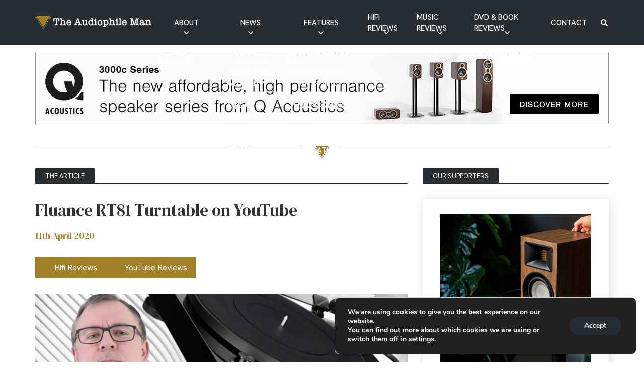

--- FILE ---
content_type: text/html; charset=utf-8
request_url: https://www.google.com/recaptcha/api2/anchor?ar=1&k=6LeRx1EoAAAAAPiJRMmbs1veGC0quZomdRyvvZsk&co=aHR0cHM6Ly90aGVhdWRpb3BoaWxlbWFuLmNvbTo0NDM.&hl=en&v=PoyoqOPhxBO7pBk68S4YbpHZ&size=invisible&anchor-ms=20000&execute-ms=30000&cb=whzk3vh9g4t3
body_size: 48579
content:
<!DOCTYPE HTML><html dir="ltr" lang="en"><head><meta http-equiv="Content-Type" content="text/html; charset=UTF-8">
<meta http-equiv="X-UA-Compatible" content="IE=edge">
<title>reCAPTCHA</title>
<style type="text/css">
/* cyrillic-ext */
@font-face {
  font-family: 'Roboto';
  font-style: normal;
  font-weight: 400;
  font-stretch: 100%;
  src: url(//fonts.gstatic.com/s/roboto/v48/KFO7CnqEu92Fr1ME7kSn66aGLdTylUAMa3GUBHMdazTgWw.woff2) format('woff2');
  unicode-range: U+0460-052F, U+1C80-1C8A, U+20B4, U+2DE0-2DFF, U+A640-A69F, U+FE2E-FE2F;
}
/* cyrillic */
@font-face {
  font-family: 'Roboto';
  font-style: normal;
  font-weight: 400;
  font-stretch: 100%;
  src: url(//fonts.gstatic.com/s/roboto/v48/KFO7CnqEu92Fr1ME7kSn66aGLdTylUAMa3iUBHMdazTgWw.woff2) format('woff2');
  unicode-range: U+0301, U+0400-045F, U+0490-0491, U+04B0-04B1, U+2116;
}
/* greek-ext */
@font-face {
  font-family: 'Roboto';
  font-style: normal;
  font-weight: 400;
  font-stretch: 100%;
  src: url(//fonts.gstatic.com/s/roboto/v48/KFO7CnqEu92Fr1ME7kSn66aGLdTylUAMa3CUBHMdazTgWw.woff2) format('woff2');
  unicode-range: U+1F00-1FFF;
}
/* greek */
@font-face {
  font-family: 'Roboto';
  font-style: normal;
  font-weight: 400;
  font-stretch: 100%;
  src: url(//fonts.gstatic.com/s/roboto/v48/KFO7CnqEu92Fr1ME7kSn66aGLdTylUAMa3-UBHMdazTgWw.woff2) format('woff2');
  unicode-range: U+0370-0377, U+037A-037F, U+0384-038A, U+038C, U+038E-03A1, U+03A3-03FF;
}
/* math */
@font-face {
  font-family: 'Roboto';
  font-style: normal;
  font-weight: 400;
  font-stretch: 100%;
  src: url(//fonts.gstatic.com/s/roboto/v48/KFO7CnqEu92Fr1ME7kSn66aGLdTylUAMawCUBHMdazTgWw.woff2) format('woff2');
  unicode-range: U+0302-0303, U+0305, U+0307-0308, U+0310, U+0312, U+0315, U+031A, U+0326-0327, U+032C, U+032F-0330, U+0332-0333, U+0338, U+033A, U+0346, U+034D, U+0391-03A1, U+03A3-03A9, U+03B1-03C9, U+03D1, U+03D5-03D6, U+03F0-03F1, U+03F4-03F5, U+2016-2017, U+2034-2038, U+203C, U+2040, U+2043, U+2047, U+2050, U+2057, U+205F, U+2070-2071, U+2074-208E, U+2090-209C, U+20D0-20DC, U+20E1, U+20E5-20EF, U+2100-2112, U+2114-2115, U+2117-2121, U+2123-214F, U+2190, U+2192, U+2194-21AE, U+21B0-21E5, U+21F1-21F2, U+21F4-2211, U+2213-2214, U+2216-22FF, U+2308-230B, U+2310, U+2319, U+231C-2321, U+2336-237A, U+237C, U+2395, U+239B-23B7, U+23D0, U+23DC-23E1, U+2474-2475, U+25AF, U+25B3, U+25B7, U+25BD, U+25C1, U+25CA, U+25CC, U+25FB, U+266D-266F, U+27C0-27FF, U+2900-2AFF, U+2B0E-2B11, U+2B30-2B4C, U+2BFE, U+3030, U+FF5B, U+FF5D, U+1D400-1D7FF, U+1EE00-1EEFF;
}
/* symbols */
@font-face {
  font-family: 'Roboto';
  font-style: normal;
  font-weight: 400;
  font-stretch: 100%;
  src: url(//fonts.gstatic.com/s/roboto/v48/KFO7CnqEu92Fr1ME7kSn66aGLdTylUAMaxKUBHMdazTgWw.woff2) format('woff2');
  unicode-range: U+0001-000C, U+000E-001F, U+007F-009F, U+20DD-20E0, U+20E2-20E4, U+2150-218F, U+2190, U+2192, U+2194-2199, U+21AF, U+21E6-21F0, U+21F3, U+2218-2219, U+2299, U+22C4-22C6, U+2300-243F, U+2440-244A, U+2460-24FF, U+25A0-27BF, U+2800-28FF, U+2921-2922, U+2981, U+29BF, U+29EB, U+2B00-2BFF, U+4DC0-4DFF, U+FFF9-FFFB, U+10140-1018E, U+10190-1019C, U+101A0, U+101D0-101FD, U+102E0-102FB, U+10E60-10E7E, U+1D2C0-1D2D3, U+1D2E0-1D37F, U+1F000-1F0FF, U+1F100-1F1AD, U+1F1E6-1F1FF, U+1F30D-1F30F, U+1F315, U+1F31C, U+1F31E, U+1F320-1F32C, U+1F336, U+1F378, U+1F37D, U+1F382, U+1F393-1F39F, U+1F3A7-1F3A8, U+1F3AC-1F3AF, U+1F3C2, U+1F3C4-1F3C6, U+1F3CA-1F3CE, U+1F3D4-1F3E0, U+1F3ED, U+1F3F1-1F3F3, U+1F3F5-1F3F7, U+1F408, U+1F415, U+1F41F, U+1F426, U+1F43F, U+1F441-1F442, U+1F444, U+1F446-1F449, U+1F44C-1F44E, U+1F453, U+1F46A, U+1F47D, U+1F4A3, U+1F4B0, U+1F4B3, U+1F4B9, U+1F4BB, U+1F4BF, U+1F4C8-1F4CB, U+1F4D6, U+1F4DA, U+1F4DF, U+1F4E3-1F4E6, U+1F4EA-1F4ED, U+1F4F7, U+1F4F9-1F4FB, U+1F4FD-1F4FE, U+1F503, U+1F507-1F50B, U+1F50D, U+1F512-1F513, U+1F53E-1F54A, U+1F54F-1F5FA, U+1F610, U+1F650-1F67F, U+1F687, U+1F68D, U+1F691, U+1F694, U+1F698, U+1F6AD, U+1F6B2, U+1F6B9-1F6BA, U+1F6BC, U+1F6C6-1F6CF, U+1F6D3-1F6D7, U+1F6E0-1F6EA, U+1F6F0-1F6F3, U+1F6F7-1F6FC, U+1F700-1F7FF, U+1F800-1F80B, U+1F810-1F847, U+1F850-1F859, U+1F860-1F887, U+1F890-1F8AD, U+1F8B0-1F8BB, U+1F8C0-1F8C1, U+1F900-1F90B, U+1F93B, U+1F946, U+1F984, U+1F996, U+1F9E9, U+1FA00-1FA6F, U+1FA70-1FA7C, U+1FA80-1FA89, U+1FA8F-1FAC6, U+1FACE-1FADC, U+1FADF-1FAE9, U+1FAF0-1FAF8, U+1FB00-1FBFF;
}
/* vietnamese */
@font-face {
  font-family: 'Roboto';
  font-style: normal;
  font-weight: 400;
  font-stretch: 100%;
  src: url(//fonts.gstatic.com/s/roboto/v48/KFO7CnqEu92Fr1ME7kSn66aGLdTylUAMa3OUBHMdazTgWw.woff2) format('woff2');
  unicode-range: U+0102-0103, U+0110-0111, U+0128-0129, U+0168-0169, U+01A0-01A1, U+01AF-01B0, U+0300-0301, U+0303-0304, U+0308-0309, U+0323, U+0329, U+1EA0-1EF9, U+20AB;
}
/* latin-ext */
@font-face {
  font-family: 'Roboto';
  font-style: normal;
  font-weight: 400;
  font-stretch: 100%;
  src: url(//fonts.gstatic.com/s/roboto/v48/KFO7CnqEu92Fr1ME7kSn66aGLdTylUAMa3KUBHMdazTgWw.woff2) format('woff2');
  unicode-range: U+0100-02BA, U+02BD-02C5, U+02C7-02CC, U+02CE-02D7, U+02DD-02FF, U+0304, U+0308, U+0329, U+1D00-1DBF, U+1E00-1E9F, U+1EF2-1EFF, U+2020, U+20A0-20AB, U+20AD-20C0, U+2113, U+2C60-2C7F, U+A720-A7FF;
}
/* latin */
@font-face {
  font-family: 'Roboto';
  font-style: normal;
  font-weight: 400;
  font-stretch: 100%;
  src: url(//fonts.gstatic.com/s/roboto/v48/KFO7CnqEu92Fr1ME7kSn66aGLdTylUAMa3yUBHMdazQ.woff2) format('woff2');
  unicode-range: U+0000-00FF, U+0131, U+0152-0153, U+02BB-02BC, U+02C6, U+02DA, U+02DC, U+0304, U+0308, U+0329, U+2000-206F, U+20AC, U+2122, U+2191, U+2193, U+2212, U+2215, U+FEFF, U+FFFD;
}
/* cyrillic-ext */
@font-face {
  font-family: 'Roboto';
  font-style: normal;
  font-weight: 500;
  font-stretch: 100%;
  src: url(//fonts.gstatic.com/s/roboto/v48/KFO7CnqEu92Fr1ME7kSn66aGLdTylUAMa3GUBHMdazTgWw.woff2) format('woff2');
  unicode-range: U+0460-052F, U+1C80-1C8A, U+20B4, U+2DE0-2DFF, U+A640-A69F, U+FE2E-FE2F;
}
/* cyrillic */
@font-face {
  font-family: 'Roboto';
  font-style: normal;
  font-weight: 500;
  font-stretch: 100%;
  src: url(//fonts.gstatic.com/s/roboto/v48/KFO7CnqEu92Fr1ME7kSn66aGLdTylUAMa3iUBHMdazTgWw.woff2) format('woff2');
  unicode-range: U+0301, U+0400-045F, U+0490-0491, U+04B0-04B1, U+2116;
}
/* greek-ext */
@font-face {
  font-family: 'Roboto';
  font-style: normal;
  font-weight: 500;
  font-stretch: 100%;
  src: url(//fonts.gstatic.com/s/roboto/v48/KFO7CnqEu92Fr1ME7kSn66aGLdTylUAMa3CUBHMdazTgWw.woff2) format('woff2');
  unicode-range: U+1F00-1FFF;
}
/* greek */
@font-face {
  font-family: 'Roboto';
  font-style: normal;
  font-weight: 500;
  font-stretch: 100%;
  src: url(//fonts.gstatic.com/s/roboto/v48/KFO7CnqEu92Fr1ME7kSn66aGLdTylUAMa3-UBHMdazTgWw.woff2) format('woff2');
  unicode-range: U+0370-0377, U+037A-037F, U+0384-038A, U+038C, U+038E-03A1, U+03A3-03FF;
}
/* math */
@font-face {
  font-family: 'Roboto';
  font-style: normal;
  font-weight: 500;
  font-stretch: 100%;
  src: url(//fonts.gstatic.com/s/roboto/v48/KFO7CnqEu92Fr1ME7kSn66aGLdTylUAMawCUBHMdazTgWw.woff2) format('woff2');
  unicode-range: U+0302-0303, U+0305, U+0307-0308, U+0310, U+0312, U+0315, U+031A, U+0326-0327, U+032C, U+032F-0330, U+0332-0333, U+0338, U+033A, U+0346, U+034D, U+0391-03A1, U+03A3-03A9, U+03B1-03C9, U+03D1, U+03D5-03D6, U+03F0-03F1, U+03F4-03F5, U+2016-2017, U+2034-2038, U+203C, U+2040, U+2043, U+2047, U+2050, U+2057, U+205F, U+2070-2071, U+2074-208E, U+2090-209C, U+20D0-20DC, U+20E1, U+20E5-20EF, U+2100-2112, U+2114-2115, U+2117-2121, U+2123-214F, U+2190, U+2192, U+2194-21AE, U+21B0-21E5, U+21F1-21F2, U+21F4-2211, U+2213-2214, U+2216-22FF, U+2308-230B, U+2310, U+2319, U+231C-2321, U+2336-237A, U+237C, U+2395, U+239B-23B7, U+23D0, U+23DC-23E1, U+2474-2475, U+25AF, U+25B3, U+25B7, U+25BD, U+25C1, U+25CA, U+25CC, U+25FB, U+266D-266F, U+27C0-27FF, U+2900-2AFF, U+2B0E-2B11, U+2B30-2B4C, U+2BFE, U+3030, U+FF5B, U+FF5D, U+1D400-1D7FF, U+1EE00-1EEFF;
}
/* symbols */
@font-face {
  font-family: 'Roboto';
  font-style: normal;
  font-weight: 500;
  font-stretch: 100%;
  src: url(//fonts.gstatic.com/s/roboto/v48/KFO7CnqEu92Fr1ME7kSn66aGLdTylUAMaxKUBHMdazTgWw.woff2) format('woff2');
  unicode-range: U+0001-000C, U+000E-001F, U+007F-009F, U+20DD-20E0, U+20E2-20E4, U+2150-218F, U+2190, U+2192, U+2194-2199, U+21AF, U+21E6-21F0, U+21F3, U+2218-2219, U+2299, U+22C4-22C6, U+2300-243F, U+2440-244A, U+2460-24FF, U+25A0-27BF, U+2800-28FF, U+2921-2922, U+2981, U+29BF, U+29EB, U+2B00-2BFF, U+4DC0-4DFF, U+FFF9-FFFB, U+10140-1018E, U+10190-1019C, U+101A0, U+101D0-101FD, U+102E0-102FB, U+10E60-10E7E, U+1D2C0-1D2D3, U+1D2E0-1D37F, U+1F000-1F0FF, U+1F100-1F1AD, U+1F1E6-1F1FF, U+1F30D-1F30F, U+1F315, U+1F31C, U+1F31E, U+1F320-1F32C, U+1F336, U+1F378, U+1F37D, U+1F382, U+1F393-1F39F, U+1F3A7-1F3A8, U+1F3AC-1F3AF, U+1F3C2, U+1F3C4-1F3C6, U+1F3CA-1F3CE, U+1F3D4-1F3E0, U+1F3ED, U+1F3F1-1F3F3, U+1F3F5-1F3F7, U+1F408, U+1F415, U+1F41F, U+1F426, U+1F43F, U+1F441-1F442, U+1F444, U+1F446-1F449, U+1F44C-1F44E, U+1F453, U+1F46A, U+1F47D, U+1F4A3, U+1F4B0, U+1F4B3, U+1F4B9, U+1F4BB, U+1F4BF, U+1F4C8-1F4CB, U+1F4D6, U+1F4DA, U+1F4DF, U+1F4E3-1F4E6, U+1F4EA-1F4ED, U+1F4F7, U+1F4F9-1F4FB, U+1F4FD-1F4FE, U+1F503, U+1F507-1F50B, U+1F50D, U+1F512-1F513, U+1F53E-1F54A, U+1F54F-1F5FA, U+1F610, U+1F650-1F67F, U+1F687, U+1F68D, U+1F691, U+1F694, U+1F698, U+1F6AD, U+1F6B2, U+1F6B9-1F6BA, U+1F6BC, U+1F6C6-1F6CF, U+1F6D3-1F6D7, U+1F6E0-1F6EA, U+1F6F0-1F6F3, U+1F6F7-1F6FC, U+1F700-1F7FF, U+1F800-1F80B, U+1F810-1F847, U+1F850-1F859, U+1F860-1F887, U+1F890-1F8AD, U+1F8B0-1F8BB, U+1F8C0-1F8C1, U+1F900-1F90B, U+1F93B, U+1F946, U+1F984, U+1F996, U+1F9E9, U+1FA00-1FA6F, U+1FA70-1FA7C, U+1FA80-1FA89, U+1FA8F-1FAC6, U+1FACE-1FADC, U+1FADF-1FAE9, U+1FAF0-1FAF8, U+1FB00-1FBFF;
}
/* vietnamese */
@font-face {
  font-family: 'Roboto';
  font-style: normal;
  font-weight: 500;
  font-stretch: 100%;
  src: url(//fonts.gstatic.com/s/roboto/v48/KFO7CnqEu92Fr1ME7kSn66aGLdTylUAMa3OUBHMdazTgWw.woff2) format('woff2');
  unicode-range: U+0102-0103, U+0110-0111, U+0128-0129, U+0168-0169, U+01A0-01A1, U+01AF-01B0, U+0300-0301, U+0303-0304, U+0308-0309, U+0323, U+0329, U+1EA0-1EF9, U+20AB;
}
/* latin-ext */
@font-face {
  font-family: 'Roboto';
  font-style: normal;
  font-weight: 500;
  font-stretch: 100%;
  src: url(//fonts.gstatic.com/s/roboto/v48/KFO7CnqEu92Fr1ME7kSn66aGLdTylUAMa3KUBHMdazTgWw.woff2) format('woff2');
  unicode-range: U+0100-02BA, U+02BD-02C5, U+02C7-02CC, U+02CE-02D7, U+02DD-02FF, U+0304, U+0308, U+0329, U+1D00-1DBF, U+1E00-1E9F, U+1EF2-1EFF, U+2020, U+20A0-20AB, U+20AD-20C0, U+2113, U+2C60-2C7F, U+A720-A7FF;
}
/* latin */
@font-face {
  font-family: 'Roboto';
  font-style: normal;
  font-weight: 500;
  font-stretch: 100%;
  src: url(//fonts.gstatic.com/s/roboto/v48/KFO7CnqEu92Fr1ME7kSn66aGLdTylUAMa3yUBHMdazQ.woff2) format('woff2');
  unicode-range: U+0000-00FF, U+0131, U+0152-0153, U+02BB-02BC, U+02C6, U+02DA, U+02DC, U+0304, U+0308, U+0329, U+2000-206F, U+20AC, U+2122, U+2191, U+2193, U+2212, U+2215, U+FEFF, U+FFFD;
}
/* cyrillic-ext */
@font-face {
  font-family: 'Roboto';
  font-style: normal;
  font-weight: 900;
  font-stretch: 100%;
  src: url(//fonts.gstatic.com/s/roboto/v48/KFO7CnqEu92Fr1ME7kSn66aGLdTylUAMa3GUBHMdazTgWw.woff2) format('woff2');
  unicode-range: U+0460-052F, U+1C80-1C8A, U+20B4, U+2DE0-2DFF, U+A640-A69F, U+FE2E-FE2F;
}
/* cyrillic */
@font-face {
  font-family: 'Roboto';
  font-style: normal;
  font-weight: 900;
  font-stretch: 100%;
  src: url(//fonts.gstatic.com/s/roboto/v48/KFO7CnqEu92Fr1ME7kSn66aGLdTylUAMa3iUBHMdazTgWw.woff2) format('woff2');
  unicode-range: U+0301, U+0400-045F, U+0490-0491, U+04B0-04B1, U+2116;
}
/* greek-ext */
@font-face {
  font-family: 'Roboto';
  font-style: normal;
  font-weight: 900;
  font-stretch: 100%;
  src: url(//fonts.gstatic.com/s/roboto/v48/KFO7CnqEu92Fr1ME7kSn66aGLdTylUAMa3CUBHMdazTgWw.woff2) format('woff2');
  unicode-range: U+1F00-1FFF;
}
/* greek */
@font-face {
  font-family: 'Roboto';
  font-style: normal;
  font-weight: 900;
  font-stretch: 100%;
  src: url(//fonts.gstatic.com/s/roboto/v48/KFO7CnqEu92Fr1ME7kSn66aGLdTylUAMa3-UBHMdazTgWw.woff2) format('woff2');
  unicode-range: U+0370-0377, U+037A-037F, U+0384-038A, U+038C, U+038E-03A1, U+03A3-03FF;
}
/* math */
@font-face {
  font-family: 'Roboto';
  font-style: normal;
  font-weight: 900;
  font-stretch: 100%;
  src: url(//fonts.gstatic.com/s/roboto/v48/KFO7CnqEu92Fr1ME7kSn66aGLdTylUAMawCUBHMdazTgWw.woff2) format('woff2');
  unicode-range: U+0302-0303, U+0305, U+0307-0308, U+0310, U+0312, U+0315, U+031A, U+0326-0327, U+032C, U+032F-0330, U+0332-0333, U+0338, U+033A, U+0346, U+034D, U+0391-03A1, U+03A3-03A9, U+03B1-03C9, U+03D1, U+03D5-03D6, U+03F0-03F1, U+03F4-03F5, U+2016-2017, U+2034-2038, U+203C, U+2040, U+2043, U+2047, U+2050, U+2057, U+205F, U+2070-2071, U+2074-208E, U+2090-209C, U+20D0-20DC, U+20E1, U+20E5-20EF, U+2100-2112, U+2114-2115, U+2117-2121, U+2123-214F, U+2190, U+2192, U+2194-21AE, U+21B0-21E5, U+21F1-21F2, U+21F4-2211, U+2213-2214, U+2216-22FF, U+2308-230B, U+2310, U+2319, U+231C-2321, U+2336-237A, U+237C, U+2395, U+239B-23B7, U+23D0, U+23DC-23E1, U+2474-2475, U+25AF, U+25B3, U+25B7, U+25BD, U+25C1, U+25CA, U+25CC, U+25FB, U+266D-266F, U+27C0-27FF, U+2900-2AFF, U+2B0E-2B11, U+2B30-2B4C, U+2BFE, U+3030, U+FF5B, U+FF5D, U+1D400-1D7FF, U+1EE00-1EEFF;
}
/* symbols */
@font-face {
  font-family: 'Roboto';
  font-style: normal;
  font-weight: 900;
  font-stretch: 100%;
  src: url(//fonts.gstatic.com/s/roboto/v48/KFO7CnqEu92Fr1ME7kSn66aGLdTylUAMaxKUBHMdazTgWw.woff2) format('woff2');
  unicode-range: U+0001-000C, U+000E-001F, U+007F-009F, U+20DD-20E0, U+20E2-20E4, U+2150-218F, U+2190, U+2192, U+2194-2199, U+21AF, U+21E6-21F0, U+21F3, U+2218-2219, U+2299, U+22C4-22C6, U+2300-243F, U+2440-244A, U+2460-24FF, U+25A0-27BF, U+2800-28FF, U+2921-2922, U+2981, U+29BF, U+29EB, U+2B00-2BFF, U+4DC0-4DFF, U+FFF9-FFFB, U+10140-1018E, U+10190-1019C, U+101A0, U+101D0-101FD, U+102E0-102FB, U+10E60-10E7E, U+1D2C0-1D2D3, U+1D2E0-1D37F, U+1F000-1F0FF, U+1F100-1F1AD, U+1F1E6-1F1FF, U+1F30D-1F30F, U+1F315, U+1F31C, U+1F31E, U+1F320-1F32C, U+1F336, U+1F378, U+1F37D, U+1F382, U+1F393-1F39F, U+1F3A7-1F3A8, U+1F3AC-1F3AF, U+1F3C2, U+1F3C4-1F3C6, U+1F3CA-1F3CE, U+1F3D4-1F3E0, U+1F3ED, U+1F3F1-1F3F3, U+1F3F5-1F3F7, U+1F408, U+1F415, U+1F41F, U+1F426, U+1F43F, U+1F441-1F442, U+1F444, U+1F446-1F449, U+1F44C-1F44E, U+1F453, U+1F46A, U+1F47D, U+1F4A3, U+1F4B0, U+1F4B3, U+1F4B9, U+1F4BB, U+1F4BF, U+1F4C8-1F4CB, U+1F4D6, U+1F4DA, U+1F4DF, U+1F4E3-1F4E6, U+1F4EA-1F4ED, U+1F4F7, U+1F4F9-1F4FB, U+1F4FD-1F4FE, U+1F503, U+1F507-1F50B, U+1F50D, U+1F512-1F513, U+1F53E-1F54A, U+1F54F-1F5FA, U+1F610, U+1F650-1F67F, U+1F687, U+1F68D, U+1F691, U+1F694, U+1F698, U+1F6AD, U+1F6B2, U+1F6B9-1F6BA, U+1F6BC, U+1F6C6-1F6CF, U+1F6D3-1F6D7, U+1F6E0-1F6EA, U+1F6F0-1F6F3, U+1F6F7-1F6FC, U+1F700-1F7FF, U+1F800-1F80B, U+1F810-1F847, U+1F850-1F859, U+1F860-1F887, U+1F890-1F8AD, U+1F8B0-1F8BB, U+1F8C0-1F8C1, U+1F900-1F90B, U+1F93B, U+1F946, U+1F984, U+1F996, U+1F9E9, U+1FA00-1FA6F, U+1FA70-1FA7C, U+1FA80-1FA89, U+1FA8F-1FAC6, U+1FACE-1FADC, U+1FADF-1FAE9, U+1FAF0-1FAF8, U+1FB00-1FBFF;
}
/* vietnamese */
@font-face {
  font-family: 'Roboto';
  font-style: normal;
  font-weight: 900;
  font-stretch: 100%;
  src: url(//fonts.gstatic.com/s/roboto/v48/KFO7CnqEu92Fr1ME7kSn66aGLdTylUAMa3OUBHMdazTgWw.woff2) format('woff2');
  unicode-range: U+0102-0103, U+0110-0111, U+0128-0129, U+0168-0169, U+01A0-01A1, U+01AF-01B0, U+0300-0301, U+0303-0304, U+0308-0309, U+0323, U+0329, U+1EA0-1EF9, U+20AB;
}
/* latin-ext */
@font-face {
  font-family: 'Roboto';
  font-style: normal;
  font-weight: 900;
  font-stretch: 100%;
  src: url(//fonts.gstatic.com/s/roboto/v48/KFO7CnqEu92Fr1ME7kSn66aGLdTylUAMa3KUBHMdazTgWw.woff2) format('woff2');
  unicode-range: U+0100-02BA, U+02BD-02C5, U+02C7-02CC, U+02CE-02D7, U+02DD-02FF, U+0304, U+0308, U+0329, U+1D00-1DBF, U+1E00-1E9F, U+1EF2-1EFF, U+2020, U+20A0-20AB, U+20AD-20C0, U+2113, U+2C60-2C7F, U+A720-A7FF;
}
/* latin */
@font-face {
  font-family: 'Roboto';
  font-style: normal;
  font-weight: 900;
  font-stretch: 100%;
  src: url(//fonts.gstatic.com/s/roboto/v48/KFO7CnqEu92Fr1ME7kSn66aGLdTylUAMa3yUBHMdazQ.woff2) format('woff2');
  unicode-range: U+0000-00FF, U+0131, U+0152-0153, U+02BB-02BC, U+02C6, U+02DA, U+02DC, U+0304, U+0308, U+0329, U+2000-206F, U+20AC, U+2122, U+2191, U+2193, U+2212, U+2215, U+FEFF, U+FFFD;
}

</style>
<link rel="stylesheet" type="text/css" href="https://www.gstatic.com/recaptcha/releases/PoyoqOPhxBO7pBk68S4YbpHZ/styles__ltr.css">
<script nonce="lIycpnEUYD-VpXVMFTfj0Q" type="text/javascript">window['__recaptcha_api'] = 'https://www.google.com/recaptcha/api2/';</script>
<script type="text/javascript" src="https://www.gstatic.com/recaptcha/releases/PoyoqOPhxBO7pBk68S4YbpHZ/recaptcha__en.js" nonce="lIycpnEUYD-VpXVMFTfj0Q">
      
    </script></head>
<body><div id="rc-anchor-alert" class="rc-anchor-alert"></div>
<input type="hidden" id="recaptcha-token" value="[base64]">
<script type="text/javascript" nonce="lIycpnEUYD-VpXVMFTfj0Q">
      recaptcha.anchor.Main.init("[\x22ainput\x22,[\x22bgdata\x22,\x22\x22,\[base64]/[base64]/[base64]/KE4oMTI0LHYsdi5HKSxMWihsLHYpKTpOKDEyNCx2LGwpLFYpLHYpLFQpKSxGKDE3MSx2KX0scjc9ZnVuY3Rpb24obCl7cmV0dXJuIGx9LEM9ZnVuY3Rpb24obCxWLHYpe04odixsLFYpLFZbYWtdPTI3OTZ9LG49ZnVuY3Rpb24obCxWKXtWLlg9KChWLlg/[base64]/[base64]/[base64]/[base64]/[base64]/[base64]/[base64]/[base64]/[base64]/[base64]/[base64]\\u003d\x22,\[base64]\x22,\x22UQbCq8K+VHnDp1gvccKLU8Ogw7MEw45JGjF3wpllw689R8OSD8KpwrloCsO9w4nCjMK9LTROw75lw4jDrjN3w7bDi8K0HQ/DkMKGw44HF8OtHMKxwp3DlcOeOcOyVSxuwoQoLsO3VMKqw5rDvj59wohdISZJwq7DvcKHIsOawqYYw5TDmMOjwp/CiwNML8KgZMOVPhHDrGHCrsOAwoXDs8Klwr7DrsOMGH5hwrRnRAxEWsOpdgzChcO1WMKUUsKLw5jCkHLDiQ0iwoZ0w7dCwrzDuUVoDsOewojDm0tIw41zAMK6wo/CpMOgw6ZwKsKmNAtUwrvDqcKVXcK/[base64]/Ct8K9wpzDksOVwo7CqyvCnsOOBDLCrR09Bkd4wrHDlcOUGcKsGMKhD3HDsMKCw68fWMKuH09rWcKKT8KnQCTCvXDDjsOkwpvDncO9XsOawp7DvMKMw5rDh0IQw7wdw7YbF244Wz5ZwrXDqVTCgHLCjibDvD/DpF3DrCXDjsOAw4IPD2LCgWJfFsOmwpcTwqbDqcK/wpwFw7sbFMOSIcKCwoJXGsKQwrfCk8Kpw6Nuw59qw7kbwohRFMOBwpxUHwnCh0c9w7LDkBzCisOXwrEqGH/CmCZOwq9kwqMfA8OfcMOswok1w4Zew4hUwp5CQkzDtCbCiiHDvFVAw4/DqcK5esOIw43Dk8K0wobDrsKbworDkcKow7DDiMO8DWFfT1Z9wqvCgAprUMK5IMOuCcKNwoEfwoPDiTxzwog2wp1dwp9UeWYnw6wSX34LBMKVH8OAImUTw7HDtMO4w4HDqA4fSMOeQjTCpcOaDcKXfUPCvsOWwqQ4JMONbcKUw6ImS8OQb8K9w4oww49Lwo/[base64]/Dp3/Cj2rClcOYRSducRsDw7vDkXl6IcKIwrREwrY9wqvDjk/DlcOyM8KKfMKhO8OQwqwJwpgJeHUGPH1BwoEYw7M1w6M3STXDkcKmQcO3w4hSwq/Cl8Klw6PCkEhUwqzCjMKXOMKkwrbCs8KvBX/Cv0DDuMKGwq/DrsKaQcOFASjChcKjwp7DkiHCi8OvPRrChMKLfEw4w7E8w5PDo3DDuU7DlcOrw782PHHDjXnDssKlSsOwecOhZMO1WQTCnFR9wppyT8OgRzBTRgR/wprCksKgGEHDkMOjwr7DlsKbQFoNYgLDlMOacMKOcAk8KHlbwpfCnBJfw5HDp8KeFhAew5PCncKVwo5Vw4wJwpTCjm9Sw6w+CC9Sw4LDk8K/wqfCl3rDoxNJWMKqJcO8wr3DkMOBw5QBPENYSg8je8OCcMKybsOWFFDCocKgXMKSNsK1wonDmzLCtjkfZB4Nw7zDmMOhLSLCtcO/MF7CvMKWdgTDvwrCj1HDtCjChMKIw7lxw7rCmVJMcWHDrcOfZMKlw6lmam3CoMKWMT87wq8qPQ4HD3YYw5TCo8O9wr5LwrDCrcO1N8O9LsKLBAPCiMK5CMOSGcOKwoBOfnTDr8OTLMOhFMKAw71kGg9Uwo3DrEkvHcO5wq/[base64]/DknbChcKXOEbDvkLCo8KsIsKWwr/[base64]/[base64]/Dj8KwPsKiwqtfcg/DolPDhGhoMMKqA8O4w6fDjhnDhMKkEcO6BlnCscO3B0UZTD/[base64]/DscKVw4bDlFsES1R3b8KHJl92woFDd8OYw4NmKXI6wp/CpgY8ET9uw4HDpcOUFsOww4lVw5xRw7Enw6HCgFIjehFFBGhHDGHCj8OVaRUtCFTDmU7DmC3DgMOSO2RPPRAIZMKeworDkVhUCyMyw4/[base64]/WsOSwq7DpjQ/wrd1Om0sw43DvMOkw7rCkMOHQwnCum3CicKmWCprKlnCmcOBJMKHDTtSFjwzGXPDsMOoMl4lUVxqwoPCuxHDqsOUwolww6DClR4fwp4QwogueHHDocOnAsO6wr3Ck8Kzd8O9WsOTMBVGLBZ9EhBpwrfDqVLCnAUdNDzDqsO/[base64]/Ds8KdFcKCUzsfOhgFTCDDnsONEGl0NMKXWFrCjsKSw5zDjkgRw6TDk8OaQilEwpw9KcK0WcOBRC/Cv8Kgwr8vOl7DnMOVGcOjw4sxwr/CgxLDvzPDrQJdw5EXwrnChMKtwrM8FlvDrsOhwrLDvg5Vw6TDtsKvG8Kgw7bDjhbDgMOAwrTCrMO/woDDlMOaw7HDqw/Dj8Osw6FkOyVPwpXDpMOCwqjDrxshFjPCv3BNQMK+NsOdw5fDkcKmwptUwrpvV8OUczbCoiTDqADCisKzJcO2w5NKHMONTMOowpLCm8OEPsKRXMKsw4/Cv0IbD8KpSCnCt0fDgWXDmlkiw68kK2/DlcKawqPDiMK1GcKsCMKIZsKTQMKWGnoHw6UDQBN9wozCv8KTFDXDtMO6FsOAwqETwpE0cMO8wq/DpcKZIcO4GSDCj8KSAwttcE7CogsVw70ewr/DkcKdeMKbacK0wpZdwrcUAlZFHQrDucOgwprDt8O8YkFZKMOsKT4Qw61sG3lRNsOJTsOrJwvCjhzCmi9qwpHDp3fCjyDCk2B6w6lqdHc6FMK8AsKCa25BBiMAQcOpwpbCimjClcO1w57DjlXCqMK1wp8tAH/CqcKpCsKwaXdSw5dGwrDCmsKbwqzCncKzw7lgTcOFw7x4cMOnPURmaXXCr37CizzCtsK4wqzCs8KHwqPCoC1ia8OfaQfCssKowpBRG3TDmx/Dk27DvsOQwqrCssOxw7xJalTCrB3Cjm5CIMKDwo/DpnLCpkzDtUFnB8OIwp41LjwADsOrwqoww6HChsO2w7dIwpzDnSE8woDCoi/CvcKywq1vYkfCgzLDnmLCtznDpcO4wq5OwrbCliJgAMKhXijDjw91IATCsivDgsOqw6nCmsOIwp3Dog/CjVwNAMOXwoLClsOufMKxw5VXwqTCv8K1wqhJwpc6w7ZwDsOkw7VlLcODw6s8w4hmIcKHw4x2w47DvAVawqXDl8KpdiXDqH49BjLCusKzZcOpw43Cm8O+wqMpHG/DgsOew6rCh8KCRMOnClbCvi5Tw71Vwo/DlMK7wqHDp8KDV8Kfwr0swpAiw5XDvcOgQBlKWi9zwrBcwr4lwpTCocK8w7PDjj3DoGjDtMKhBxnCnsKvRMORc8KzQcK6fRzDscOfwpAdwqvCnUlLFSvChcKkw5EBfsOMZmvCjTzDpyIpw5tFFyUXwp46R8OmIHnDoTPCgsK7w7x/wpVlw6LDoUbCqMK2wpFcw7VUwqJ0w7o/[base64]/DmMOUI8KRwqDCgznDj8OcCMOoMGvDs1x1wobDksKhTMO2wqTCmMO7w7vDkBYvw5jCjmI3wrd/w7RRw5XCusKocF7DtQtuWXchXhV3IMOlwqEnLMO8w5RHwrTDpcKRAcKJwoZaP3oewrlsEy9hw74PNMOSOSc9w6XDksK1w6kpZ8OvacOUw53CmMKPwodUwq/DlMKKB8KnwrvDj03Csw5OIsOuLSPCllvCiWwLHWjChMKKwrgcw6lVVMO6UC3ChcKxwp/DkcOsEgLDrsKKwrAHwrMvNl1nRMO6aTc+wp3CicOsFjoPSGFrOsKUVsOtRA/CtkAuW8KkGMOqUF0mw4zDusKDK8O4w4hGUmrDo2NhR2bDpMKRw47CuDrDmSnDhUTDpMOZSQtQfsKUVy1NwpUbwrHCncOZJ8KRGsKmPGVywq3CrWsmPcKRwovCosKfcMOIw6nDicOLYkUOOsO4F8OSwq/CjSrDsMKufUHDq8OgbQXDh8ODDhJqwpRJwosbwpzCjnPDi8Oiw40QJcOJMcOxPsKKXsOdX8OfN8KdUcOow7Uzwo0nwr8/woFYXsKGckbDtMK2bSp8YRQvRsOjesK3W8KFw4tQWk7CmC/CllnDhMK/[base64]/wrkvw6HCk8KYCl/Di0p3w64VwobDoEbDoGR2w71IwoZCw7Qywq7CvjxzMMOvBsOBwrzCh8O0w7JCwqnDp8OLw5fDvnwwwp4sw6HDiCfCumzDlH3CpmHCi8K1w5zDt8OoaEJtwpojwoTDo0LCi8KmwqfDiiZZIAPDqcOnR1FSL8KqXikhwqzDjjnCoMKnFUTCocO+C8OQw5LCmsK/w5bDkMK/[base64]/CkcKoasKCwoDCmGzCnU7CjUEiw4bDjFrCv8KPAFJGQ8Oyw7jDoSd/[base64]/CuwQ6bsOOWMKvw7zDnsOXZy9xwpLDogLDoDDCvgN7AmghEhPDjsO3GRMWwojCrkXCoGjCr8KYwovDmcK3eAzCkxHDhQtvVlbCml/Cnz3CisODPyrDlsKiw4nDkHhJw6tew4nCjAzCgsKTHMOyw53Du8OqwrrDqwRgw7/DhSZ+w4bCrsOoworCgGM1wpbChUrCiMK4A8Klwq/CvmA8w71EJVTCo8Kow70ywqVhBGBewrPCjxg7w6InwoDDqVR0J1J7w5MkwrvCqE0Xw7EMw4nDs2vDmsOED8Kow4bDkcKqQ8O2w7ctesKjwrkyw7Aaw6HCisOSB3YPwpbCpcOcwo0/w7TCrwfDt8KUEi7DpABywqDCpMKQw7ROw7NIY8KVZSQqNHh8esKeMMKnw65BahbDpMOxUEvDocO3wpjDqcKSw4sudsO6AsOjBsOQbGowwoQbEHjCpMKew6gXw58XTQ1Iwq/DkwfDgcOJw6l0wqp7asO+EMKtwrZnw69HwrfCiQ3CusK6IiZswr/DhzvCoVTCrHHDnUzDtD/CocOBwpBZa8OBbCNAYcOeDMOAOisGLybCsnDDsMOSw7HDrzdQwoFrbHYYwpVLwrRZwojCvE7Crwt/[base64]/csKGw7LDvErDi8Oxw5vCv8ODw4IXKMOJwpwAw4YCwrkOfMOcc8OSw6HDgsK9w7PDp3HCo8O/w7/DlsK/w6AAd2gWwpbCkkrDicOeY3thfsOFTRFvwr7DhsO0w7jDjTRfwpg/[base64]/CuxxlwrkKwp3CuhnDgcOmw4hnwqU/w51eJRrDtcKSwphmakJRwrjCginCg8OPGMOoc8ORw4zClg0hJiVfWA/ChFnDmi3DiEjDu1IuUi0/acOYKBrCgEXCr0HDp8Kzw7fDicOnJsKDwpMJGsOsZsOewrXCrn/[base64]/CkgPDvMOPSVPDkzJJwr7DvsOLw7J6KjDDgMOAw4tqwo1/YjPCgXBaw5nCin4uwpQuw4jCkjrDiMKKUzQNwrtjwqQeAcOow5VYw4rDjsO3ExwWehkbShMoNR7DnMObKVNgw6vDocO1w4zCkMO0w7hAwr/CmsOvw6rCh8KvE25uw6BqB8OWwo/DmQ/DocO8w7M+wpp8BMOcCcK7bW7Do8KQwqTDsFcFSionwp41U8Ktw5zCocO5ZTZFw6NmGcO2XW3DmsKcwpZPH8O2VUHDgMKwWMKCDHEfV8KEMXMdRSsXwpfDjcO8aMOVw5RwZh/CuEXCvcK8VyYjwpo1RsOlAyPDhcKIVCJtw4DDvMK1AE0tacKbwo0LPytSWsK1IADDunfDqDAhXUbDhDYRw4VzwqAbEzIVUQrDq8Khwo5FRsO1IF5CK8KvUz5cwponwrLDoklndUbDjyfDgcKvMMKOwpbCtHZAScODwo58QMKNHwDDoWs0FDIUPk/CrcOtw6PDlcK8wpHDnMOlU8KUdGYbw7XCgU1vwpBgZ8KdOC/CucKvw4zCp8O+w4/Cr8OIc8KYXMOxw6DCpHTCqcOcw7APb1pKw53DhsKRdMKKCMKEQsOsw6sZFB0ceTofaEjCp1LDnVXCocOYwqrCmWzCgcOQBsKBJMOqOm1YwpFJGwwgw5FNw67Cr8OgwqIuUAPDlMK6wo3CqF/CtMOYw79HPcObwopuHsOhaD/CpQBPwqx+Q2/DhDrDkybCrsO2F8KrPWvDhMOPwoPDiAx6w5jClsO+wrrCp8O3f8KPG0pfN8Klw6EiJRfCox/[base64]/DvlzDl8ONwoAJwpN8KXBrwrPDlDg8QUt1bMOKw4rDoRLDjcOqAsOAIyBfQXrCmGrCpsOCw4TCpwLDlsKoGMKwwqQKw5/[base64]/bsKawroJw6ILw45VGMK2wqAwwrMnZE3Co1rCpsOvU8OKw7rDn0DCuitnWFzDmsOOw7DDjMOrw6zCuMO4woXDiRnCrlcdwoRSw5fDkcOtwr/Cv8O2wobCjxHDlMKbMExFVS95w5LCpWrDiMKISMKlD8O9w6fDjcOiOsKqwp3DhGDDh8OQZ8OPPQ7Colwewr13woh/[base64]/w7Zmw59RwqXDs8O3wq4xGyd8w67CicKfIcKJOCrCozNswprCq8Ktwr4RFF1vwoTCvMKtURpew7LDlMK7fsKrwrjDmGQjJFbCvcOQasK1w43Doi3CgcO3wr3Dk8OkR1p1aMKXw4wKwojCosOxw7zCgwjDgcKJwrM/bcKAwpx5HMK5wr56M8KKMsKDw59PLcKTO8OlwqzCnHp7w4dAwoMjwoooG8Oww7Jpw7pew4V3wrfCr8OhwqdcM1PDrsKIwoAncsKqwoI1wroiwrHCmH/ChSVTwqDDksO3w4Bow64XcsK5GsK+w4fCshnCin3Dlm7Dh8KPX8OrcsKEB8K3dMOgw6BNwpPCgcKEw7PChcO8w7vDt8KISyo2w5ZmcMOtMw7DpsKtfXvDkE4fC8KWO8KcVMKnw6Ncw5Iywpltw4Q7R1UQWGjDqHVIwpXDqcKCTSDDmSzCksOHwp5Gwp/DgXHDk8KFCcOcEgwPJMKQbMO2Fj/[base64]/Csh9Gwq/Csl02wojCohoLGBFvfitkQgUVw6Z3UMOsSsOwMU3Cvn3CkMOXw6k8b27Dqmo7w6zDucKrw4nCqMKVw4/[base64]/DpXrCnMOYw6bCsxXDpGrDvcOOL8Ktw59nccOdb8KeX03Du8OKwpLDjVt3wpvDkMKZczTDlcKowqjCpFTDrsKEZDYBw5Vne8Onwp83wo/Dp2bDhCwFfsOhwod+YMKGSXPCgxNlw5LCocObA8KDwr7Cm1DDpcKrGzHCmTzDv8O/[base64]/[base64]/CsEvCsHIPwopGw5fCjDLCjcKfw5jDnifChkTCojUEOsOyfMKhwqwnQW7CoMKpMsKCwr3CkDoGw7TDp8K6VBB8woEBV8Kvw5xSwozDuSrDpm/[base64]/CpsO/[base64]/wqXDq8OCw4VNwo7DssKBw68/[base64]/[base64]/ChsK9OkTDuUwlRw9af8K8w67DqgXCksOLw6RgCFBgwodhPcKSYMOUwpFKaGs8QcKrwqsjO1VyJDLDpzvDk8OGIcOow7onw6YiZcKsw4YrBcOgwqohKh3DucK+YMOOw6/[base64]/CvgUrw6o0RWZXMcOHwoDDs8ObwrPCpmbDiGPCg354ZsOgUMKLwq1xF2DCgld/w4ZJwoLCrxlXwqbCiDXCj3wZZCHDriTDmit2w4ccPcKyLMKEOETDpcKUwpDCnMKYwrzDjMOTHsKFa8OawoBFwozDhMKWwqkrwr/DsMKRLFDCgywbwqvDuQ/Ct2HCqsKrwq4xwq/[base64]/SmwSXcKsRMOdclfCk3vCtjEHAx0Gw5jDkHlTB8KJDsOnRDPDiHZ/PcKIwqkAE8O9wp1eHsKowo3CpztQR3N1RwYQGsKYwrfDq8K4XcK0w7ZLw4PDvQvCmC0Pw4rCgHrCoMKHwocdwp/Dj0zCr2xywqc+wrbDrRojwpclwqTDj1PCoBdSJXB5FHt3wp3DkMOeasKuJR0Qa8OiwqHDjsOIw6jCu8OCwo8uOBrDgSQ0w6cIR8OxwpDDj1TCncKiw6cPw7/DlcKkYwfCpMKFw6/Dq0k1CmfCoMK/wrl1LD1fLsO8w7rCksOBOFkzw7XCn8O3w6LCusKBwp4pDMOtZMKtwoE0w63Cu2pPEXlKIcOTGUzCucOLKSNUw5PDj8Kew5APeC/[base64]/wqbDqcOKJk/CriLCoT9wwqVgK8KUw4dEwobCgcOYwpPCrRRJO8KYXMOwNiDCrQ3DssKDwq1lR8Kgw6oxTMOVw4pEwqJSLMKQBW7DmkrCq8O9HyAPw5AvGi7CvjpRwprCj8OubsKNTsOQJMKEw4DCtcKWwoUfw7FqWyTDvEt/[base64]/Ciy03fcOFbMKoCMOmPlwOcsKpKx9twrIPwoNbVsK8wqXCrsOBXMOZwrbCp2xabwzCl0jCpMO8TmHDo8KBBTpxJ8OJwrMtNF/[base64]/CvA7CvzFkYxvCkcOzSW7Ci8OrYMOfwp8HwovCtWxnwoAww5p0w53ClMOzW2HDlMKhw5TDvRfDncKKw7DDgsO0A8K/w4fDsWcsNMOMwot1EE1SwrTDrzzCpDApUR3Ck1PCgRVua8OjUBQ4wpZIw6x1w5vDnDzDhFbDiMKfXC4TWsOpWkzDtXMLDmscwrnDsMOECR9FR8KHTMOjw7k9w4/Co8Oewr5qYw5MPgksHcO5NsKDX8ObWi/[base64]/[base64]/ChcKbw4lTK25+ZMK1w5bCi3QkIAAFHsKOw57DnsOuw7LDnMOzEMO0wp7Dr8KtekDCm8OBw6LCk8KFwrRwWMKbwpHCrmHCvB/CuMOswqbDhi7DrGxtWm08w5QwcsOGJcKAw5hzw6YywrbDmsO5wrgsw6zDol0Ew7ANGMKgOC3DvSRAw6BbwqtpFzzDpxMjw7ARacKSwrIEFcOswpAOw7xMa8KBUWs3J8KHKcKbeUU1w5daZHXDscO6J8KUw6fChCzDvVvCj8Oow4jDqAFvLMOMw4zCrMOBT8OVwqg5wq/[base64]/[base64]/RcKXw7hIHMO4asOtKj9oP8KuwrJsamfDucOwcsOqEcO3fU7DmcKSw7TCnMOBLlvCszcJw64Qw7LDucKow5lVwqhlw6LCocOOwo8Nw4ogwpMFw4LDgcKkwqbDmkjCp8KgLyDDqETDoz/[base64]/DuEAcw4/Cn3/[base64]/NDF/[base64]/ClwrDkcKBw4bCuT7Cv8OEKzvDs2k4w68Hw4PClUnDmMOGwozCm8KaMkI7UMOtUH0rw6nDtMOkVRIpw7okwo/CosKAVV81HsOOwpoCIMKjByk1w7LDssOEwp9dSMOte8KHwo82w7UFa8O9w4cSwpnCmcO/AkPCsMK/w4xdwoB8w5DCs8K+NUgfHsOSIcKUI27DqS3CjcKmwrYiwrZ6wrrCr248SFPClcK1wrjDlsKIw7rCowoyBlwQw4hxw6rCrkNwBifCrmbDtcOHw4TDlxPCr8OoCjzCgcKjWjbDtMO4w4wiRcORw7HClxTDlMOXCcKjQMO/wprDiW7Cs8KCX8OTw7PDjwZQw4x1X8OgwpPCm2oEwpwAworCq2jDiQYow67CiE3DnyAAPsOzIR/CiUtlJ8KlKmgkJMKfE8OabjXClwnDp8O6RwZ6w6dawrM3GcK5wq3CgMOaSjvCqMOuw7AOw5cRwp92dz/Ch8Oewpg/wpfDp3TCpxDCtcO1AMO7RB1qAipPw4XCoBQLw4nDo8KSwqzDghJwBHfClcO4A8KMwphAZmUBbsK9NMOIXgphUynDgMO3c24gwoxGwpQjGsKKw7DDgsOvDsO9w48NUsKZwo/CoGXDgyFiOA5dKMO1w700w51rQkk7w5XDnmTCocOTLcOHUh3CkcK/w5Ecw6kgWsOMCVzDiFjCrsOkwqpcTsKZaiQ6w7nCksKpw6hfwq/CtMK/CMOtTyV7wrxFGV9lw4tLwprCmCfDkQ3Cm8OBw7vDnsK8KwLCncK5D2lKw7jDuTAVw75icDVnwpXDlcORw5HCjsK/WsK4wqDCj8O6XsOnDsOfHsOQwrIUSMOgbcKaMcOqAUPCnnfCqUbCvcOXBTXCjcKTXFfDn8OVGsKXScKwFsOYwpzDmTnDiMOSwpYYMMKBbsORNW8gX8O8w7XCmMK8w7wZwrjCsxfCv8OFIgfDosKnPX8/wpDDocKkwr0fwr3CmC/[base64]/[base64]/ZUTDu8OXEjbCmGBkwoTDqsKnw5HDrcKcSEV8Dl5KIAxLamrCvcOXDjVawpDDoRjDnMOcO0YLw7wpwp1ywpvCj8KywoRAcXENAcKGO3Zrw60YIMObGj7CpcK2woVKwqfDn8OeasKjwpXChWfChFpmwovDkcOSw4PDkHLDkcOAwp/CusKBP8K7JcKsVsKAwpPDncOYGcKLw4TCpMOcwpJgalzDt17DkE9rw6ZFJ8OnwoZ0BcOGw6gZbsK2PsOIwrsdw4JMSQjCmMKWGyzDqiLCmRvCl8KYaMOHwpQMwpnCmhl0GDkTw6N9w7QYWsKicUnDjks/XmnDqcOqwoxsZcO9bsOmw4JcfsO+w7Y1JngXw4HDjMKkJwDDq8OAwpXCncKGTSoIw65lF0B5OQzCoSkpfgB/wrDDmRU1fiQPecOfwr3CrMKPwoTDtidNNHrDk8KUHsKSRsOBw4XCj2Qew4EDKW7Diw5jwr3CoDNFw6jDnxzDrsOTTsK/woUjwod0w4QXwpxQw4B3w6DCsyE9D8Oxa8OiJAbChC/CoiE/WBQswpkjw6ERw4BQw4A1w5DCj8KxT8K5wqzCnS5TwqIawq/CnGcIw45ew5DCncKuEzDCtQBNJcO7wrN9wpMww5vCsh3DlcKtw6MHNGtVwr4rw69Wwo8EDlcswrHCtMKPDcOgw73CrWdKwqBmbjxFwpXCt8K6w4dkw4TDtydWw4PDvApeX8OrTcKJw53CmnYfwp/DuSpMBnnCqhABw7Axw6zDpj9zwrI/[base64]/DlcKqw6M8w4jDtiLDmsKwfi4FCC0xw7ZgbMOmw6vDvD0Vw4bDtDxXcBjDnsOfw7DDv8OTwp4Uw7LDmzVaw5vCqsOOCcO8wps5wpvCnXDDv8OTJiNCKMKUwoEOcDdCw7cDO0QvEcO5H8OSw5zDn8OwVBI6YxI3JsK1w5xOwqg6OzTCkVMow6zDn1Unwr0xw6/CgVE6flrCpcOcwoZmLcOrw5zDvU3DjMO1wp/DocO+W8Oew4jDsVk+wpMZAMKzw5fCmMOUGEFfw4/CgUfDhMODEyXCj8K4wpfDtcKdwpnDuTDCmMKpw4DCgjEIM3lRbmF1VcKPHUZDNl9/[base64]/[base64]/DncKXbcOCdMOLG0cMAcOqw4/[base64]/DuUzDr3TCrUzDrRDDl8OAw6lWwoNrw79xSBHCj0zDpy/Cp8OAShhBRcORXn4nEn3DpUB0KnPCg0RKXsOSw5wPKzYxfDDDmsK1NkxwworDnQ7DlsKQw5UOFVPCn8KLZVXDimUDcsKlETAWwoXDvlHDiMKKw458w4QbA8O3U3/DqsKqwplQAkTDucKPNTrDisKvBcOywqrCkUoFwo/CoRtKw5IkSsKxM1/DhmzDmRTDssK8b8O+w64WDsOgacKaPsOFAcK6bGLCuRMOXsKGSMKGRFIuwoTDjsKuwrEoAsOkF3nDu8OZw4TCtl0ydMOAwqtGwqwHw6zCq24/EcKqwrZfHcOqwo4Ychx8w5HDqMOZJsKRw5fCjsOHAcKPRwvDrcOww4luwrTDvcO5wqvDt8OlVMOWDwY/woNOTMKmW8O9USwXwp8LEQ3DskkRF1Ikw4fCksKkwrt9w6vDpcOWciHCgBLCisKZEcONw6TChVHCh8O9GsOgJsORS1h/w6RlbsKWDMKVG8Kpw6nDgAHDpsKfwowWD8OuE27Dl253wrM+ZsOkHyZoLsO7w7pdFnTCt3fDmVPDtA7Dj0RtwrUWw6jDmwfCogggwoNQw7vCjjvDv8OBVH/CnnXCssObwrbDnMKMDDXCkcKtwr4QwozDpcO6w7XDoAEXLA0RwogRw581UBXCjhNQw4jDsMOJTGlDX8KJwq7Cj3g1wolAdsODwq84RV/[base64]/DtcOPw6vDj8OtVcKTQMOvYABowpDDqR7CqkvCkFRUwpkEw7/Cs8Ohw6JvLMKWWMOMwr3DoMKpWsK0wrrCmFPCllHCvhzCs0Bsw4RGVMKLwrdHcVkmwpXDtVtrRSLCnDXCqMOyf1srw5PCqwXDmnEzw79cwojCksO+wrlmYsOnE8KfR8KGw6wGwoLCpDcWCcK9HMKlw7XCmMKZwo/Dv8OsRsKlw47Dh8Ojw4XCs8K5w4gywoxYaBk3IMKVw7fCmMOqQ1cHC1ghwp84MBXDrMO7MMKGwoHCn8O1w7rCocK8HcOYXFPDs8OWMMOxaRvDssK6wqBxwrTDnMO3w6rCnAvCrSjCjMKMWz3ClEfDr0AmwqrDo8O4wr8uw6/CnsOQD8KjwprDiMObwpd8KcK0w5/[base64]/DrcOkw6rCpMK7w67CkWLDqwoRRlJucMK8PXfDiQ4Yw67Dm8KpL8OGw55wM8KKw63Ck8KTwpcpw7/Dm8Oyw6PDmcK5SMKVQG7Cm8OUw7jChSTDrRjCqcKzw6zDgDFCwpYTw7dBwrjDgMOmZiRlQQTDi8O4NTXCvMKEw5bDmWoDw7vDlnHDucKnwrTCvUvCoC4vL1wzwo/[base64]/Cng7Clh4/[base64]/Di2LCgwQXVH4eGsKZTcKnwo3DpiV9dV3CrcOVLsOhR3NWBR9Qw5TCn0tJP3obw6bDi8O8w5pIwozDmyMVWgkQw6jDoCoFwprDrcODw5cMw7MPc2fCpMKTKMOtwqEkNcOww5xVag3Do8OXY8K+TMOjZDTCjmPCnwzDnmvCo8KBOcK8MsOXM1/Dug7CvAvDj8KfwrTCr8Kcw6cnWcO8w6hUNgDDtmHCmX3ClGvDqAsHQ3DDp8O3w6XDsMK4wo7Cn29USWHCjlhkdMK/w6fDscO3woLCvzfDvBUBThQJLkA/UkvDsEnCl8KBwqzCtcKWF8OOwpDDv8KGWW/[base64]/DkBcnK13ClsODEsK/w6rCgcKgFMOXwpcrwrdMw6fCkAJDPArDiWHDqQ9TN8KnRMKRSMKNN8K4H8O9wq0Mw5nCiA3Di8OPHcONw7jClS7ClMOCw4lTZHYDwpoCw5vCkV7CtRXDhWVrbcOeQsOewpNzX8K4w6JtFm3DhVEzw6jDpALDuF5QEjvDl8OfH8OfPMKnw5sDw5kmZsOdFXl4wp/CpsO4w57CqsOCG0I9HMOFNsKIwrfDr8OfNsKNY8KxwptgGsO/[base64]/N8OWw7kxa8Kjw4DDn3jCiUIDVHZfIsKbOHfDm8O6wpFFYgfCscKyFcOhPDd6wqdnYUw/HiATw7cnb2FjwoYEw7gHccOZw440dMOKw6nCvGtXc8KtwprCksOXdsODQ8KlK0vDl8KBw7ckw5REw78jR8OHwoxrwo3DuMOBEsKJLVTCp8K3wp/DmcOfT8KdBMO5w7MUwphHQ0YwwonDjMOfwobDhCjDocOkw5paw4nDvnLCoCZrLcOlwrjDliNzFHLCgHoVGsOxAsKhH8OeOWLDpg9+wrfCvsOEOGPCjU4pX8OBKsKXwqE2U1vDnBZWwoHCiy9iwrPDpT4+f8KaZMOjOn3Cm8O6woTCuCfCnVkyB8O+w7/[base64]/[base64]/Cr8KCEX3DqwB2FDoyWsKNwrLDs8KZwrPDvzk/dMO0eFTCmjIrw5RKw6bCsMKqDiNKFsKtOsO6Ux/DiyPDg8ONNGNPa0VowrvDlFrDrEHCrRDCpcOAPsKkO8KdwpTCvMO9NgpAwqjCvMOdPTJqw4PDoMOgwoTDtMOwQMKkTEZPw7oKwrAewr3Dl8ONw5wFLF7CgcKhw65Vdys/wr8nKMKiZlfCpV1aWjJ3w7c2TMOMRcKZw7sJw5hEB8KKQDV2wrJ+w5HDjcKxX0kuw6fCtMKQwonDt8O4Kl/DvV4ww6DDkANeaMO+Eg8WbUXCnQvCixtCw5cVPRxHwqV9DsOtDDlCw77DhC/DpcK5w441wrrDhMOTw6HCuR00HcKGwrDClsO5WcOtfirCpzbDjzHCp8OWTMO3w5UFwpvCsQccwpQxw7vCn2cBw6zDgW7DmMOpworDrMKcP8KnVEBxwqfDhDk/MsKRwpcWwpZvw4xZGwk3XcKbw6JZMTFywolqw4rDimM1UcOpZjBUNGvCtQfDoyB8wp1Uw6DDjcOBJMKrS3FiVMOnGcOiwqEmwophH0LDpydgH8KmTnrDmm7Dp8Oxwr0+TcKpVsOFwq5gwqlBw6/DiSZBwo0PwpVVXsOMJXkzw5HCt8KxKwrCj8Ofw6xpwqtQwoZCeVXCky/[base64]/DhcKjw5JCw6zCjUXDphttwqHDilM2wrPCpMOBfMKOwo7Dt8ONUhYEwrDDm2sFJsKDw48yZsKZw4sGdVlJCMOzDMKKbmLDlT9XwroMwpzDh8Kow7EjacO7wprCvcOkwobChHvDs1Qxwo7CvsKqwr/DmsO2QMKiwp0JKVlpccOlw43CvgoHAwvCr8OhVFZ2wq/DqDNxwqVYb8KVbsKTesOybxdNEsOYw63CsmoCw6RWHsO/wqM1UX7Cj8O1w53DscKfQ8ONJA/[base64]/wqJOwoA5dHptWXBBwpEZw63DjkLDt8OgwpXCpsK0wonDlcOGRFlHJQ0ZKRhUDWXChsKcwoYLw5tOP8K+fsKWw6PCt8OWNMOWwp3CqWkvNcOGEW/[base64]/DqsO3XFfDusOjQcOdwqwnQ8ODf2Z7WB7DvMKbVMKAwrnCscOISkfCiCvDu3/CsjBcacOAFcOvwrbDncO5wo1owqEGRGViO8OmwrIMEcK4fiXCvsKDYGbDhzEeemZvK0vCjsKSwrchFwjCqMKWWkTDmlzDgsKswpkmJMOVwrfDgMKvSMO1RmvDp8KYw4ATwoPDiMOOw6fDrkLDgWMHw6hWwpgbw7DDmMKXw7LDl8OvcMKJCMKjw7sfwrLDnMKSwqVpwr/[base64]/Do1fChAPCuyNMasKowpTCqzBZwq7CiyBswq/CoSXCusK6JSIZwoDCpsKEw73DlFvCvcOPEsOLPSIuEx5kG8O3wobDhUJeHCDDmcOLwoXDisKIOMOaw7R/MDfCjMOhPAogwoTDrsKmw6N9wqUfw6HCnMKkV0cSKsOTR8OGwo7CmsOpAMOPwpJkZ8OPwobDtjcEbMK1eMK0XsO2GcK/NHDDr8OWOFBBOD1qwptRPDl8PcKcwqZQdkxiw78Uw7nChwfDrkN0wpllVxrDtMK0wokfEcOuwrIJwpjDqxfCn2pkZ3fCisKrD8OeMzfDvUXDt2Yww7bCmFc1NsKQwoBAWTPDmcOtwrPDnsOLw6LChMOOTcKaOMOhTcOrRMKcwqxGRMOwey4kwq/Dn2nDmMKYGMOww5QEJcOzUcOcwq9cw5E9w5zChcKaWiXDgAnCnwIow7DClVfCkMOSasOHwq4nbcKpNzdrw5dWWMOqEjI+YkIBwp3CjMKgw4PDkXVxQsOYw7IQDBXDjkMVXsOeLcK7wrN6w6NEw7xDwrLDvMKoC8OtSsK8wo/DvkHDnXo5wo3CtcKpAcOaT8O5TMK5ecOLMcKWQ8OZIHFbWMO+BgprF1YiwqxkLcKFw5jCvMKmwrLCk07DhhDDisOuQ8KoPHsuwqsHCi98EcOVw5gbR8K/[base64]/FT5xw4Yow58qw7LDrsO7w7/CilQjw4Ejw6rCmws5dsKIwqdTasOoD3LCpW3CsmoYJ8KkfSHDhhV2E8OqAcK5w4LDthHDnHZawqQSwo8Mw4h2woXClsOtw67DmMK8egbDmDkufGhOOkI2wotNwqklwowcw7d0BxzCmh/Cg8KMwqM4w6Vgw6vCh1w4w6bCjznDmcK+w5XCpAXDvyvCgsOlMS9YIMKWw5tAwqrClcOEwo53wppYw4gIaMO3w6jDvsKkLyfCvcOPwrZow5/CiBRbw6/CjsKef2oxVU7CpjF2cMO+TmPDpsKFwr3CnjfDm8Ogw43ClsKUwpMTbcK6dsKZAcOMwonDlVhkwrR/wrjCtHsAT8KPdcKqIRTCunBEHcKDwqPCm8O+SwhbKGnCrW3CmFTCvzQCP8O0Y8O7eXPDtV/CoyDCkFrDuMO0KMO+wrzCpMKgwq1QGGHDicOMN8Kow5PCl8OtZcKSaRUKRHTDoMKuCsOPLAsJw4xYwqzDiRo8wpbDjsO0wqJjw7Q2ZCNqWx1awp1HwrzCh0AYdcKYw6XCpQkpLAPDgC0MOMKAa8OPUDvDl8OAwphG\x22],null,[\x22conf\x22,null,\x226LeRx1EoAAAAAPiJRMmbs1veGC0quZomdRyvvZsk\x22,0,null,null,null,1,[21,125,63,73,95,87,41,43,42,83,102,105,109,121],[1017145,971],0,null,null,null,null,0,null,0,null,700,1,null,0,\[base64]/76lBhnEnQkZnOKMAhmv8xEZ\x22,0,0,null,null,1,null,0,0,null,null,null,0],\x22https://theaudiophileman.com:443\x22,null,[3,1,1],null,null,null,1,3600,[\x22https://www.google.com/intl/en/policies/privacy/\x22,\x22https://www.google.com/intl/en/policies/terms/\x22],\x22D/OFYoAgusE7cmcE0VuDIogBt/9ueRQi/pugUccjvWQ\\u003d\x22,1,0,null,1,1768569513248,0,0,[252,183],null,[167,46],\x22RC-wrBUYKoVf5cv-A\x22,null,null,null,null,null,\x220dAFcWeA5eojx4XFtJgyZ9r1VkXDr5qVYvIiG6NdY32apTKYAU79PuFzFMHAqN6T5eBa7vyLTnhT9mya1SXuEQZ3b1_kKdaTntMg\x22,1768652313204]");
    </script></body></html>